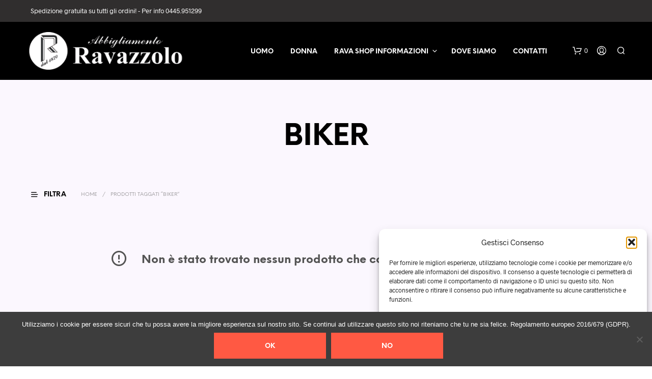

--- FILE ---
content_type: text/html; charset=utf-8
request_url: https://www.google.com/recaptcha/api2/anchor?ar=1&k=6LewpowUAAAAAH_jjSPYCvjn0LXCwhWFFER3VNS7&co=aHR0cHM6Ly9yYXZhc2hvcC5yYXZhenpvbG9hYmJpZ2xpYW1lbnRvLmNvbTo0NDM.&hl=en&v=PoyoqOPhxBO7pBk68S4YbpHZ&size=invisible&anchor-ms=20000&execute-ms=30000&cb=x4388pg66i7k
body_size: 48839
content:
<!DOCTYPE HTML><html dir="ltr" lang="en"><head><meta http-equiv="Content-Type" content="text/html; charset=UTF-8">
<meta http-equiv="X-UA-Compatible" content="IE=edge">
<title>reCAPTCHA</title>
<style type="text/css">
/* cyrillic-ext */
@font-face {
  font-family: 'Roboto';
  font-style: normal;
  font-weight: 400;
  font-stretch: 100%;
  src: url(//fonts.gstatic.com/s/roboto/v48/KFO7CnqEu92Fr1ME7kSn66aGLdTylUAMa3GUBHMdazTgWw.woff2) format('woff2');
  unicode-range: U+0460-052F, U+1C80-1C8A, U+20B4, U+2DE0-2DFF, U+A640-A69F, U+FE2E-FE2F;
}
/* cyrillic */
@font-face {
  font-family: 'Roboto';
  font-style: normal;
  font-weight: 400;
  font-stretch: 100%;
  src: url(//fonts.gstatic.com/s/roboto/v48/KFO7CnqEu92Fr1ME7kSn66aGLdTylUAMa3iUBHMdazTgWw.woff2) format('woff2');
  unicode-range: U+0301, U+0400-045F, U+0490-0491, U+04B0-04B1, U+2116;
}
/* greek-ext */
@font-face {
  font-family: 'Roboto';
  font-style: normal;
  font-weight: 400;
  font-stretch: 100%;
  src: url(//fonts.gstatic.com/s/roboto/v48/KFO7CnqEu92Fr1ME7kSn66aGLdTylUAMa3CUBHMdazTgWw.woff2) format('woff2');
  unicode-range: U+1F00-1FFF;
}
/* greek */
@font-face {
  font-family: 'Roboto';
  font-style: normal;
  font-weight: 400;
  font-stretch: 100%;
  src: url(//fonts.gstatic.com/s/roboto/v48/KFO7CnqEu92Fr1ME7kSn66aGLdTylUAMa3-UBHMdazTgWw.woff2) format('woff2');
  unicode-range: U+0370-0377, U+037A-037F, U+0384-038A, U+038C, U+038E-03A1, U+03A3-03FF;
}
/* math */
@font-face {
  font-family: 'Roboto';
  font-style: normal;
  font-weight: 400;
  font-stretch: 100%;
  src: url(//fonts.gstatic.com/s/roboto/v48/KFO7CnqEu92Fr1ME7kSn66aGLdTylUAMawCUBHMdazTgWw.woff2) format('woff2');
  unicode-range: U+0302-0303, U+0305, U+0307-0308, U+0310, U+0312, U+0315, U+031A, U+0326-0327, U+032C, U+032F-0330, U+0332-0333, U+0338, U+033A, U+0346, U+034D, U+0391-03A1, U+03A3-03A9, U+03B1-03C9, U+03D1, U+03D5-03D6, U+03F0-03F1, U+03F4-03F5, U+2016-2017, U+2034-2038, U+203C, U+2040, U+2043, U+2047, U+2050, U+2057, U+205F, U+2070-2071, U+2074-208E, U+2090-209C, U+20D0-20DC, U+20E1, U+20E5-20EF, U+2100-2112, U+2114-2115, U+2117-2121, U+2123-214F, U+2190, U+2192, U+2194-21AE, U+21B0-21E5, U+21F1-21F2, U+21F4-2211, U+2213-2214, U+2216-22FF, U+2308-230B, U+2310, U+2319, U+231C-2321, U+2336-237A, U+237C, U+2395, U+239B-23B7, U+23D0, U+23DC-23E1, U+2474-2475, U+25AF, U+25B3, U+25B7, U+25BD, U+25C1, U+25CA, U+25CC, U+25FB, U+266D-266F, U+27C0-27FF, U+2900-2AFF, U+2B0E-2B11, U+2B30-2B4C, U+2BFE, U+3030, U+FF5B, U+FF5D, U+1D400-1D7FF, U+1EE00-1EEFF;
}
/* symbols */
@font-face {
  font-family: 'Roboto';
  font-style: normal;
  font-weight: 400;
  font-stretch: 100%;
  src: url(//fonts.gstatic.com/s/roboto/v48/KFO7CnqEu92Fr1ME7kSn66aGLdTylUAMaxKUBHMdazTgWw.woff2) format('woff2');
  unicode-range: U+0001-000C, U+000E-001F, U+007F-009F, U+20DD-20E0, U+20E2-20E4, U+2150-218F, U+2190, U+2192, U+2194-2199, U+21AF, U+21E6-21F0, U+21F3, U+2218-2219, U+2299, U+22C4-22C6, U+2300-243F, U+2440-244A, U+2460-24FF, U+25A0-27BF, U+2800-28FF, U+2921-2922, U+2981, U+29BF, U+29EB, U+2B00-2BFF, U+4DC0-4DFF, U+FFF9-FFFB, U+10140-1018E, U+10190-1019C, U+101A0, U+101D0-101FD, U+102E0-102FB, U+10E60-10E7E, U+1D2C0-1D2D3, U+1D2E0-1D37F, U+1F000-1F0FF, U+1F100-1F1AD, U+1F1E6-1F1FF, U+1F30D-1F30F, U+1F315, U+1F31C, U+1F31E, U+1F320-1F32C, U+1F336, U+1F378, U+1F37D, U+1F382, U+1F393-1F39F, U+1F3A7-1F3A8, U+1F3AC-1F3AF, U+1F3C2, U+1F3C4-1F3C6, U+1F3CA-1F3CE, U+1F3D4-1F3E0, U+1F3ED, U+1F3F1-1F3F3, U+1F3F5-1F3F7, U+1F408, U+1F415, U+1F41F, U+1F426, U+1F43F, U+1F441-1F442, U+1F444, U+1F446-1F449, U+1F44C-1F44E, U+1F453, U+1F46A, U+1F47D, U+1F4A3, U+1F4B0, U+1F4B3, U+1F4B9, U+1F4BB, U+1F4BF, U+1F4C8-1F4CB, U+1F4D6, U+1F4DA, U+1F4DF, U+1F4E3-1F4E6, U+1F4EA-1F4ED, U+1F4F7, U+1F4F9-1F4FB, U+1F4FD-1F4FE, U+1F503, U+1F507-1F50B, U+1F50D, U+1F512-1F513, U+1F53E-1F54A, U+1F54F-1F5FA, U+1F610, U+1F650-1F67F, U+1F687, U+1F68D, U+1F691, U+1F694, U+1F698, U+1F6AD, U+1F6B2, U+1F6B9-1F6BA, U+1F6BC, U+1F6C6-1F6CF, U+1F6D3-1F6D7, U+1F6E0-1F6EA, U+1F6F0-1F6F3, U+1F6F7-1F6FC, U+1F700-1F7FF, U+1F800-1F80B, U+1F810-1F847, U+1F850-1F859, U+1F860-1F887, U+1F890-1F8AD, U+1F8B0-1F8BB, U+1F8C0-1F8C1, U+1F900-1F90B, U+1F93B, U+1F946, U+1F984, U+1F996, U+1F9E9, U+1FA00-1FA6F, U+1FA70-1FA7C, U+1FA80-1FA89, U+1FA8F-1FAC6, U+1FACE-1FADC, U+1FADF-1FAE9, U+1FAF0-1FAF8, U+1FB00-1FBFF;
}
/* vietnamese */
@font-face {
  font-family: 'Roboto';
  font-style: normal;
  font-weight: 400;
  font-stretch: 100%;
  src: url(//fonts.gstatic.com/s/roboto/v48/KFO7CnqEu92Fr1ME7kSn66aGLdTylUAMa3OUBHMdazTgWw.woff2) format('woff2');
  unicode-range: U+0102-0103, U+0110-0111, U+0128-0129, U+0168-0169, U+01A0-01A1, U+01AF-01B0, U+0300-0301, U+0303-0304, U+0308-0309, U+0323, U+0329, U+1EA0-1EF9, U+20AB;
}
/* latin-ext */
@font-face {
  font-family: 'Roboto';
  font-style: normal;
  font-weight: 400;
  font-stretch: 100%;
  src: url(//fonts.gstatic.com/s/roboto/v48/KFO7CnqEu92Fr1ME7kSn66aGLdTylUAMa3KUBHMdazTgWw.woff2) format('woff2');
  unicode-range: U+0100-02BA, U+02BD-02C5, U+02C7-02CC, U+02CE-02D7, U+02DD-02FF, U+0304, U+0308, U+0329, U+1D00-1DBF, U+1E00-1E9F, U+1EF2-1EFF, U+2020, U+20A0-20AB, U+20AD-20C0, U+2113, U+2C60-2C7F, U+A720-A7FF;
}
/* latin */
@font-face {
  font-family: 'Roboto';
  font-style: normal;
  font-weight: 400;
  font-stretch: 100%;
  src: url(//fonts.gstatic.com/s/roboto/v48/KFO7CnqEu92Fr1ME7kSn66aGLdTylUAMa3yUBHMdazQ.woff2) format('woff2');
  unicode-range: U+0000-00FF, U+0131, U+0152-0153, U+02BB-02BC, U+02C6, U+02DA, U+02DC, U+0304, U+0308, U+0329, U+2000-206F, U+20AC, U+2122, U+2191, U+2193, U+2212, U+2215, U+FEFF, U+FFFD;
}
/* cyrillic-ext */
@font-face {
  font-family: 'Roboto';
  font-style: normal;
  font-weight: 500;
  font-stretch: 100%;
  src: url(//fonts.gstatic.com/s/roboto/v48/KFO7CnqEu92Fr1ME7kSn66aGLdTylUAMa3GUBHMdazTgWw.woff2) format('woff2');
  unicode-range: U+0460-052F, U+1C80-1C8A, U+20B4, U+2DE0-2DFF, U+A640-A69F, U+FE2E-FE2F;
}
/* cyrillic */
@font-face {
  font-family: 'Roboto';
  font-style: normal;
  font-weight: 500;
  font-stretch: 100%;
  src: url(//fonts.gstatic.com/s/roboto/v48/KFO7CnqEu92Fr1ME7kSn66aGLdTylUAMa3iUBHMdazTgWw.woff2) format('woff2');
  unicode-range: U+0301, U+0400-045F, U+0490-0491, U+04B0-04B1, U+2116;
}
/* greek-ext */
@font-face {
  font-family: 'Roboto';
  font-style: normal;
  font-weight: 500;
  font-stretch: 100%;
  src: url(//fonts.gstatic.com/s/roboto/v48/KFO7CnqEu92Fr1ME7kSn66aGLdTylUAMa3CUBHMdazTgWw.woff2) format('woff2');
  unicode-range: U+1F00-1FFF;
}
/* greek */
@font-face {
  font-family: 'Roboto';
  font-style: normal;
  font-weight: 500;
  font-stretch: 100%;
  src: url(//fonts.gstatic.com/s/roboto/v48/KFO7CnqEu92Fr1ME7kSn66aGLdTylUAMa3-UBHMdazTgWw.woff2) format('woff2');
  unicode-range: U+0370-0377, U+037A-037F, U+0384-038A, U+038C, U+038E-03A1, U+03A3-03FF;
}
/* math */
@font-face {
  font-family: 'Roboto';
  font-style: normal;
  font-weight: 500;
  font-stretch: 100%;
  src: url(//fonts.gstatic.com/s/roboto/v48/KFO7CnqEu92Fr1ME7kSn66aGLdTylUAMawCUBHMdazTgWw.woff2) format('woff2');
  unicode-range: U+0302-0303, U+0305, U+0307-0308, U+0310, U+0312, U+0315, U+031A, U+0326-0327, U+032C, U+032F-0330, U+0332-0333, U+0338, U+033A, U+0346, U+034D, U+0391-03A1, U+03A3-03A9, U+03B1-03C9, U+03D1, U+03D5-03D6, U+03F0-03F1, U+03F4-03F5, U+2016-2017, U+2034-2038, U+203C, U+2040, U+2043, U+2047, U+2050, U+2057, U+205F, U+2070-2071, U+2074-208E, U+2090-209C, U+20D0-20DC, U+20E1, U+20E5-20EF, U+2100-2112, U+2114-2115, U+2117-2121, U+2123-214F, U+2190, U+2192, U+2194-21AE, U+21B0-21E5, U+21F1-21F2, U+21F4-2211, U+2213-2214, U+2216-22FF, U+2308-230B, U+2310, U+2319, U+231C-2321, U+2336-237A, U+237C, U+2395, U+239B-23B7, U+23D0, U+23DC-23E1, U+2474-2475, U+25AF, U+25B3, U+25B7, U+25BD, U+25C1, U+25CA, U+25CC, U+25FB, U+266D-266F, U+27C0-27FF, U+2900-2AFF, U+2B0E-2B11, U+2B30-2B4C, U+2BFE, U+3030, U+FF5B, U+FF5D, U+1D400-1D7FF, U+1EE00-1EEFF;
}
/* symbols */
@font-face {
  font-family: 'Roboto';
  font-style: normal;
  font-weight: 500;
  font-stretch: 100%;
  src: url(//fonts.gstatic.com/s/roboto/v48/KFO7CnqEu92Fr1ME7kSn66aGLdTylUAMaxKUBHMdazTgWw.woff2) format('woff2');
  unicode-range: U+0001-000C, U+000E-001F, U+007F-009F, U+20DD-20E0, U+20E2-20E4, U+2150-218F, U+2190, U+2192, U+2194-2199, U+21AF, U+21E6-21F0, U+21F3, U+2218-2219, U+2299, U+22C4-22C6, U+2300-243F, U+2440-244A, U+2460-24FF, U+25A0-27BF, U+2800-28FF, U+2921-2922, U+2981, U+29BF, U+29EB, U+2B00-2BFF, U+4DC0-4DFF, U+FFF9-FFFB, U+10140-1018E, U+10190-1019C, U+101A0, U+101D0-101FD, U+102E0-102FB, U+10E60-10E7E, U+1D2C0-1D2D3, U+1D2E0-1D37F, U+1F000-1F0FF, U+1F100-1F1AD, U+1F1E6-1F1FF, U+1F30D-1F30F, U+1F315, U+1F31C, U+1F31E, U+1F320-1F32C, U+1F336, U+1F378, U+1F37D, U+1F382, U+1F393-1F39F, U+1F3A7-1F3A8, U+1F3AC-1F3AF, U+1F3C2, U+1F3C4-1F3C6, U+1F3CA-1F3CE, U+1F3D4-1F3E0, U+1F3ED, U+1F3F1-1F3F3, U+1F3F5-1F3F7, U+1F408, U+1F415, U+1F41F, U+1F426, U+1F43F, U+1F441-1F442, U+1F444, U+1F446-1F449, U+1F44C-1F44E, U+1F453, U+1F46A, U+1F47D, U+1F4A3, U+1F4B0, U+1F4B3, U+1F4B9, U+1F4BB, U+1F4BF, U+1F4C8-1F4CB, U+1F4D6, U+1F4DA, U+1F4DF, U+1F4E3-1F4E6, U+1F4EA-1F4ED, U+1F4F7, U+1F4F9-1F4FB, U+1F4FD-1F4FE, U+1F503, U+1F507-1F50B, U+1F50D, U+1F512-1F513, U+1F53E-1F54A, U+1F54F-1F5FA, U+1F610, U+1F650-1F67F, U+1F687, U+1F68D, U+1F691, U+1F694, U+1F698, U+1F6AD, U+1F6B2, U+1F6B9-1F6BA, U+1F6BC, U+1F6C6-1F6CF, U+1F6D3-1F6D7, U+1F6E0-1F6EA, U+1F6F0-1F6F3, U+1F6F7-1F6FC, U+1F700-1F7FF, U+1F800-1F80B, U+1F810-1F847, U+1F850-1F859, U+1F860-1F887, U+1F890-1F8AD, U+1F8B0-1F8BB, U+1F8C0-1F8C1, U+1F900-1F90B, U+1F93B, U+1F946, U+1F984, U+1F996, U+1F9E9, U+1FA00-1FA6F, U+1FA70-1FA7C, U+1FA80-1FA89, U+1FA8F-1FAC6, U+1FACE-1FADC, U+1FADF-1FAE9, U+1FAF0-1FAF8, U+1FB00-1FBFF;
}
/* vietnamese */
@font-face {
  font-family: 'Roboto';
  font-style: normal;
  font-weight: 500;
  font-stretch: 100%;
  src: url(//fonts.gstatic.com/s/roboto/v48/KFO7CnqEu92Fr1ME7kSn66aGLdTylUAMa3OUBHMdazTgWw.woff2) format('woff2');
  unicode-range: U+0102-0103, U+0110-0111, U+0128-0129, U+0168-0169, U+01A0-01A1, U+01AF-01B0, U+0300-0301, U+0303-0304, U+0308-0309, U+0323, U+0329, U+1EA0-1EF9, U+20AB;
}
/* latin-ext */
@font-face {
  font-family: 'Roboto';
  font-style: normal;
  font-weight: 500;
  font-stretch: 100%;
  src: url(//fonts.gstatic.com/s/roboto/v48/KFO7CnqEu92Fr1ME7kSn66aGLdTylUAMa3KUBHMdazTgWw.woff2) format('woff2');
  unicode-range: U+0100-02BA, U+02BD-02C5, U+02C7-02CC, U+02CE-02D7, U+02DD-02FF, U+0304, U+0308, U+0329, U+1D00-1DBF, U+1E00-1E9F, U+1EF2-1EFF, U+2020, U+20A0-20AB, U+20AD-20C0, U+2113, U+2C60-2C7F, U+A720-A7FF;
}
/* latin */
@font-face {
  font-family: 'Roboto';
  font-style: normal;
  font-weight: 500;
  font-stretch: 100%;
  src: url(//fonts.gstatic.com/s/roboto/v48/KFO7CnqEu92Fr1ME7kSn66aGLdTylUAMa3yUBHMdazQ.woff2) format('woff2');
  unicode-range: U+0000-00FF, U+0131, U+0152-0153, U+02BB-02BC, U+02C6, U+02DA, U+02DC, U+0304, U+0308, U+0329, U+2000-206F, U+20AC, U+2122, U+2191, U+2193, U+2212, U+2215, U+FEFF, U+FFFD;
}
/* cyrillic-ext */
@font-face {
  font-family: 'Roboto';
  font-style: normal;
  font-weight: 900;
  font-stretch: 100%;
  src: url(//fonts.gstatic.com/s/roboto/v48/KFO7CnqEu92Fr1ME7kSn66aGLdTylUAMa3GUBHMdazTgWw.woff2) format('woff2');
  unicode-range: U+0460-052F, U+1C80-1C8A, U+20B4, U+2DE0-2DFF, U+A640-A69F, U+FE2E-FE2F;
}
/* cyrillic */
@font-face {
  font-family: 'Roboto';
  font-style: normal;
  font-weight: 900;
  font-stretch: 100%;
  src: url(//fonts.gstatic.com/s/roboto/v48/KFO7CnqEu92Fr1ME7kSn66aGLdTylUAMa3iUBHMdazTgWw.woff2) format('woff2');
  unicode-range: U+0301, U+0400-045F, U+0490-0491, U+04B0-04B1, U+2116;
}
/* greek-ext */
@font-face {
  font-family: 'Roboto';
  font-style: normal;
  font-weight: 900;
  font-stretch: 100%;
  src: url(//fonts.gstatic.com/s/roboto/v48/KFO7CnqEu92Fr1ME7kSn66aGLdTylUAMa3CUBHMdazTgWw.woff2) format('woff2');
  unicode-range: U+1F00-1FFF;
}
/* greek */
@font-face {
  font-family: 'Roboto';
  font-style: normal;
  font-weight: 900;
  font-stretch: 100%;
  src: url(//fonts.gstatic.com/s/roboto/v48/KFO7CnqEu92Fr1ME7kSn66aGLdTylUAMa3-UBHMdazTgWw.woff2) format('woff2');
  unicode-range: U+0370-0377, U+037A-037F, U+0384-038A, U+038C, U+038E-03A1, U+03A3-03FF;
}
/* math */
@font-face {
  font-family: 'Roboto';
  font-style: normal;
  font-weight: 900;
  font-stretch: 100%;
  src: url(//fonts.gstatic.com/s/roboto/v48/KFO7CnqEu92Fr1ME7kSn66aGLdTylUAMawCUBHMdazTgWw.woff2) format('woff2');
  unicode-range: U+0302-0303, U+0305, U+0307-0308, U+0310, U+0312, U+0315, U+031A, U+0326-0327, U+032C, U+032F-0330, U+0332-0333, U+0338, U+033A, U+0346, U+034D, U+0391-03A1, U+03A3-03A9, U+03B1-03C9, U+03D1, U+03D5-03D6, U+03F0-03F1, U+03F4-03F5, U+2016-2017, U+2034-2038, U+203C, U+2040, U+2043, U+2047, U+2050, U+2057, U+205F, U+2070-2071, U+2074-208E, U+2090-209C, U+20D0-20DC, U+20E1, U+20E5-20EF, U+2100-2112, U+2114-2115, U+2117-2121, U+2123-214F, U+2190, U+2192, U+2194-21AE, U+21B0-21E5, U+21F1-21F2, U+21F4-2211, U+2213-2214, U+2216-22FF, U+2308-230B, U+2310, U+2319, U+231C-2321, U+2336-237A, U+237C, U+2395, U+239B-23B7, U+23D0, U+23DC-23E1, U+2474-2475, U+25AF, U+25B3, U+25B7, U+25BD, U+25C1, U+25CA, U+25CC, U+25FB, U+266D-266F, U+27C0-27FF, U+2900-2AFF, U+2B0E-2B11, U+2B30-2B4C, U+2BFE, U+3030, U+FF5B, U+FF5D, U+1D400-1D7FF, U+1EE00-1EEFF;
}
/* symbols */
@font-face {
  font-family: 'Roboto';
  font-style: normal;
  font-weight: 900;
  font-stretch: 100%;
  src: url(//fonts.gstatic.com/s/roboto/v48/KFO7CnqEu92Fr1ME7kSn66aGLdTylUAMaxKUBHMdazTgWw.woff2) format('woff2');
  unicode-range: U+0001-000C, U+000E-001F, U+007F-009F, U+20DD-20E0, U+20E2-20E4, U+2150-218F, U+2190, U+2192, U+2194-2199, U+21AF, U+21E6-21F0, U+21F3, U+2218-2219, U+2299, U+22C4-22C6, U+2300-243F, U+2440-244A, U+2460-24FF, U+25A0-27BF, U+2800-28FF, U+2921-2922, U+2981, U+29BF, U+29EB, U+2B00-2BFF, U+4DC0-4DFF, U+FFF9-FFFB, U+10140-1018E, U+10190-1019C, U+101A0, U+101D0-101FD, U+102E0-102FB, U+10E60-10E7E, U+1D2C0-1D2D3, U+1D2E0-1D37F, U+1F000-1F0FF, U+1F100-1F1AD, U+1F1E6-1F1FF, U+1F30D-1F30F, U+1F315, U+1F31C, U+1F31E, U+1F320-1F32C, U+1F336, U+1F378, U+1F37D, U+1F382, U+1F393-1F39F, U+1F3A7-1F3A8, U+1F3AC-1F3AF, U+1F3C2, U+1F3C4-1F3C6, U+1F3CA-1F3CE, U+1F3D4-1F3E0, U+1F3ED, U+1F3F1-1F3F3, U+1F3F5-1F3F7, U+1F408, U+1F415, U+1F41F, U+1F426, U+1F43F, U+1F441-1F442, U+1F444, U+1F446-1F449, U+1F44C-1F44E, U+1F453, U+1F46A, U+1F47D, U+1F4A3, U+1F4B0, U+1F4B3, U+1F4B9, U+1F4BB, U+1F4BF, U+1F4C8-1F4CB, U+1F4D6, U+1F4DA, U+1F4DF, U+1F4E3-1F4E6, U+1F4EA-1F4ED, U+1F4F7, U+1F4F9-1F4FB, U+1F4FD-1F4FE, U+1F503, U+1F507-1F50B, U+1F50D, U+1F512-1F513, U+1F53E-1F54A, U+1F54F-1F5FA, U+1F610, U+1F650-1F67F, U+1F687, U+1F68D, U+1F691, U+1F694, U+1F698, U+1F6AD, U+1F6B2, U+1F6B9-1F6BA, U+1F6BC, U+1F6C6-1F6CF, U+1F6D3-1F6D7, U+1F6E0-1F6EA, U+1F6F0-1F6F3, U+1F6F7-1F6FC, U+1F700-1F7FF, U+1F800-1F80B, U+1F810-1F847, U+1F850-1F859, U+1F860-1F887, U+1F890-1F8AD, U+1F8B0-1F8BB, U+1F8C0-1F8C1, U+1F900-1F90B, U+1F93B, U+1F946, U+1F984, U+1F996, U+1F9E9, U+1FA00-1FA6F, U+1FA70-1FA7C, U+1FA80-1FA89, U+1FA8F-1FAC6, U+1FACE-1FADC, U+1FADF-1FAE9, U+1FAF0-1FAF8, U+1FB00-1FBFF;
}
/* vietnamese */
@font-face {
  font-family: 'Roboto';
  font-style: normal;
  font-weight: 900;
  font-stretch: 100%;
  src: url(//fonts.gstatic.com/s/roboto/v48/KFO7CnqEu92Fr1ME7kSn66aGLdTylUAMa3OUBHMdazTgWw.woff2) format('woff2');
  unicode-range: U+0102-0103, U+0110-0111, U+0128-0129, U+0168-0169, U+01A0-01A1, U+01AF-01B0, U+0300-0301, U+0303-0304, U+0308-0309, U+0323, U+0329, U+1EA0-1EF9, U+20AB;
}
/* latin-ext */
@font-face {
  font-family: 'Roboto';
  font-style: normal;
  font-weight: 900;
  font-stretch: 100%;
  src: url(//fonts.gstatic.com/s/roboto/v48/KFO7CnqEu92Fr1ME7kSn66aGLdTylUAMa3KUBHMdazTgWw.woff2) format('woff2');
  unicode-range: U+0100-02BA, U+02BD-02C5, U+02C7-02CC, U+02CE-02D7, U+02DD-02FF, U+0304, U+0308, U+0329, U+1D00-1DBF, U+1E00-1E9F, U+1EF2-1EFF, U+2020, U+20A0-20AB, U+20AD-20C0, U+2113, U+2C60-2C7F, U+A720-A7FF;
}
/* latin */
@font-face {
  font-family: 'Roboto';
  font-style: normal;
  font-weight: 900;
  font-stretch: 100%;
  src: url(//fonts.gstatic.com/s/roboto/v48/KFO7CnqEu92Fr1ME7kSn66aGLdTylUAMa3yUBHMdazQ.woff2) format('woff2');
  unicode-range: U+0000-00FF, U+0131, U+0152-0153, U+02BB-02BC, U+02C6, U+02DA, U+02DC, U+0304, U+0308, U+0329, U+2000-206F, U+20AC, U+2122, U+2191, U+2193, U+2212, U+2215, U+FEFF, U+FFFD;
}

</style>
<link rel="stylesheet" type="text/css" href="https://www.gstatic.com/recaptcha/releases/PoyoqOPhxBO7pBk68S4YbpHZ/styles__ltr.css">
<script nonce="SaABaVrUviCyfu17rI7jpw" type="text/javascript">window['__recaptcha_api'] = 'https://www.google.com/recaptcha/api2/';</script>
<script type="text/javascript" src="https://www.gstatic.com/recaptcha/releases/PoyoqOPhxBO7pBk68S4YbpHZ/recaptcha__en.js" nonce="SaABaVrUviCyfu17rI7jpw">
      
    </script></head>
<body><div id="rc-anchor-alert" class="rc-anchor-alert"></div>
<input type="hidden" id="recaptcha-token" value="[base64]">
<script type="text/javascript" nonce="SaABaVrUviCyfu17rI7jpw">
      recaptcha.anchor.Main.init("[\x22ainput\x22,[\x22bgdata\x22,\x22\x22,\[base64]/[base64]/[base64]/[base64]/[base64]/[base64]/KGcoTywyNTMsTy5PKSxVRyhPLEMpKTpnKE8sMjUzLEMpLE8pKSxsKSksTykpfSxieT1mdW5jdGlvbihDLE8sdSxsKXtmb3IobD0odT1SKEMpLDApO08+MDtPLS0pbD1sPDw4fFooQyk7ZyhDLHUsbCl9LFVHPWZ1bmN0aW9uKEMsTyl7Qy5pLmxlbmd0aD4xMDQ/[base64]/[base64]/[base64]/[base64]/[base64]/[base64]/[base64]\\u003d\x22,\[base64]\\u003d\x22,\[base64]/ChcORCMOEw5FAw6Q9N8Kjw5h9OsK3wozDlFrCjcKaw7fCnBE6AMKRwphAHDbDgMKdLFLDmsOdPFtvfxnDoU3CvEJAw6QLe8KXT8OPw4nCrcKyD3LDusOZwoPDu8K8w4d+w4FhcsKbwp7CsMKDw4jDk0rCp8KNBhJrQVHDpsO9wrIoByQYwq/Dqlt4TcK+w7MeZcKQXEfChSHCl2jDl18IBwjDm8O2wrBEF8OiHA/CocKiHVBQwo7DtsKkwq/DnG/DoU5Mw48RX8KjNMOHXScewqTClx3DiMO+AnzDpl5dwrXDssKowrQWKsOad0bCmcKMbXDCvmNAR8OuAcK3wpLDl8KSWsKePsOAN2R6wpjCvsKKwpPDjcKqPyjDmcOCw4x8BcK/w6bDpsKmw6BIGgHCtsKKAjYVSQXDp8O7w47ChsKIelYie8OhBcOFwpYBwp0RQVXDs8Ojwpwiwo7Cm1jDjn3DvcKpXMKubyQvHsOQwoxRwqzDkBPDhcO1cMOnSQnDgsKdbsKkw5oZdi4WAH52SMOyf2LCvsOBQcOpw67DksOACcOUw7dkwpbCjsK/w7Ekw5gIB8OrJA5rw7FMcsO5w7ZDwrkRwqjDj8Klwq3CjADCkcKYVcKWCndle09ZWsOBYsOZw4pXw7/Di8KWwrDChsKww4jClUl9QhsPIDVIQjl9w5TCrcKXEcONWj7Cp2vDqMOzwq/DsD/Dl8KvwoFLDgXDiDRVwpFQH8Oow7sIwo13LULDlMOxEsO/wpNdfTslw6LCtsOHICTCgsO0w7XDk0jDqMKLBmEZwrxIw5kSZMOKwrJVR0/CnRZAw6cfS8Oaa2rCsxvCkCnCgVBUHMK+O8K3b8OlAMOgdcORw4AnOXtLKyLCq8OUdirDsMK9w7PDoB3CssO0w79wYQPDsmDCnEFgwoEpQMKUTcO7wpV6X0EfUsOCwoJUPMK+RR3DnynDrzE4AT0+esK0wpd+Z8K9wrFjwqtlw5vCuE15wot7RhPDtMO/bsOeJgXCpjpjPWXDikXCh8OkfMO5Fj4hY03Dl8OdwpDDoQXCkRAgwqTCgArCusK/w67DmcO8EMOww6jDpsKUfAhkBsKbwpjDkXtZw53DmWnDscKVO1jDhH10CUcww6/DrH7CpsKCwrTCj01wwokIw7tUwpAWbl/DviLDqcKpw6vCpcKFe8Kib0hAODPDrMKrMy/DpH1Uwo3ChGFPw70sOllHGh1kwojCksK8cCAOwq/CoEVew7gLwpbCpMOMeBPDlMKAwp7CtCrDqi1tw7/CpMOMIcKrwq/Cv8Oswo1CwoJYAsOGCMKvbcODwr/Dg8KFw7HDq2PCiQnDlsOUYMK0w6rCmMOVT8OYwox0djvCryPDsl1hwp/CgD1XwrjDj8OPDMO8d8OXBj7Ckk/DjsK9C8KPwrlHw6LCn8KjwqDDkzkdNsOiV1TCqnXCkVnDmnXDr3IPwrcxMMKfw7bDo8KRwopGfHnDp3Z/L1nDssK+S8KqTgN2w70yccOPWcOvwpLCu8OZBhfDvsO+woPDhy97wobDu8O2JMO0ZsO0NgbChsOYQcO6cyotw6sKwoXCj8OiI8OoK8O1wprClxPCs2cyw5DDpDTDng9dwrzCiCAVw6Z/fngfw5Ncw61XPFDDuyrCucKhw5/Cg2TCr8KiNsOqGm9oHMKNOcOnwrjDsk/CvMOSOcKbEjzCmMOnwrLDr8KoBD7CgsO+J8KcwrxBw7XDtMONwoPCkcOVTS3CslLCnsKmwrY1wp7Ct8KzHAwWElFmwrDChHJ5dDXCuAQ0wqXDr8KIwqg7F8ONwpxAwrIDw4cfdRXDk8KZwpZUKsK4w5IhH8KUwpJgw4nCgQRZZsKmwr/CqcKOwoNiwrvCvCjDsiFdECoHA0DDrsKuwpNwGBhEw7zDtsKpw5LChkfDg8OheE8Gwq7DukszAcK+wpHCosOHU8OWGMOewqDDm0pEAVXDpBvDocO1wpXDlkfCtMOjIR3CvMKYw4hge3TClE/Di1rDo2zCizMxw6LDn0MGXj0IFcKTWCZCQTbDgMORcUY1HcOyFsOaw7gJw6hTC8K2Tm5pwq/Cu8KlbBjDn8KacsKrw5J2w6Aqdi1KwpDCsxvDpitHw7dFw4szA8OZwqJnZgHCn8KfT3I8w7TDp8Ktw6vDosOWwqzDjHHDljrCrnHDjE7DtMKYcULCjlkeKMK/w7p0w57CqmnDvsOeA1LDumvDpsO0d8OTNMKpwpLCvWIMw50+wo8+AMKCwoR1wpvDm1PDqsKePUjCjicGacO0ElLDvyYVMHhtQMKYwprCpsOKw71wAEjCtMKQYQcWw70mG3LDkVDCoMK1eMKXacODaMK+w7/CvRrDl3rCm8K2w4lsw7pePMKEwojCpiXDgmDDhHnDjmfDsQDCu2/[base64]/DlXDCmcK5wpbCpAHCgGLCgG9BwqzDkRxVwqbDqgEDMsOoFWBzBsK9S8OTIS7Dr8OKNcO2wqLCicKHHU8QwpoNMEprw5p/w4zCscOgw6XDjxbDmMK8w4BsbcOxEGfCvMOvWEFTwoDCnlbCusK/[base64]/[base64]/[base64]/DkcOywqbCscKUBkwBflxGCMKfwp1qw6hLwr/Dk8Obw4XCsHZ3w59zwpvDisOCw7vChcKwIUI/wqBJHjABw6zDswhjw4Bmwr/[base64]/[base64]/ISpDw6JQc8K8VQfCtB8Bw7rDtw/[base64]/wqpCNMOzw6BNJcKGwplGTMKXWDUuwpFpw4TChsKUwrTCmsKwCsOWwobCm1dcw7vCiyvClMKVYsK5ccODwpA4VsK0A8Ktw6skEcOLw5jDqsO5TkQuwqtNNcODw5Ffw71Vw6/CjCDCjy3Cv8KBwrXDmcKSw4/CqDLCn8OJw7bCtMK2N8O6QnMJBlZ1GnXDin58w5XDvE/[base64]/[base64]/DtAFuC3wfw7HDhcKdb3nCrMKPw6bDsxvCoWHClQvCsQ8QwqXDqMK2w5HDk3QMEmgMwotUZcOQwr4qwpLCpBXDniDCvltbZXnCs8Krw7rCosOndgLDskTCtUPDuSDCq8K6bcKiKsOXw5VHT8KxwpNlb8Kqw7U6e8KtwpFlJFdTSkjCjsOuDSTCgg3DuUjDu17DjWQ/dMKCXiFOw6HDp8KCw6dYwptqKsOHWTHDmSDCscKkw65lSlzDkcOGwr08bMOZwrDDq8K7TcOEwovChg4OwprDl2VcI8O0w4nCr8OVP8KlcsOiw5JEVcKFw51RVsOqwr/[base64]/CkDLDlcONw41UwrxvZMKoNEnDnj8ib8KpbRxAwojCmMOOb8KkYHpBw71ECX/DlcO8YhrDkRVCwq/CrcKgw6s7w77CnMKZXMOJS1/Du3LCq8OJw7vCllkcwoDDjsOEwoPDjRAIwoVXw58JecK4I8KMw5jDvk9hw5YuwpbDmikrwoDDnMKLQx7DkMOWPcOjFhYPElrCnjBswrvDv8O/[base64]/wp3DjMOmNxJcPMOyPwDCin/Dn8OTIsKsPDzCh8OfwrnDixrCqcKkZgYXw5B0W0TCs1I3woNTFMK0wqNkN8ObXALClmBewpEqw6zDjWV2wodyKcOIWkvCmgXCrzR2OkpOwpNwwoLCmWNRwqhsw6NuCyXChsOSTcOTwrDCv0kwRw1iDTfDnsOQw5DDq8Ksw7dYQMOucHNVwr/DjxNYw6DDqcKoByTCp8KRwrYEfVXCq0kIw5Q0wp/DhXYebMKqZnxtwqkZBsKrw7Jbwp9hBsO7ecOpwrNhBQLCuUXDs8KDdMKdCsOJb8Krw7fCkcO1wocUw5DCrkgBwqLCkQzDqHIQw7QVAsOIJQPCnsK9wrvDpcOiOMKFWsKoSlsww6M7woYjUsKSw5rDsUXCvy0dA8ONKMKXwqPDq8KlwoDCmsK/wobCjsK7KcORIAhyIcOkLWjCl8O5w7QPfjMTFm3DpcK4w5/DhAV+w7JPw4YcZhbCocOzw5TDgsKzwrBaEMKgwo/[base64]/DgcODwqLCkDwowqbCsMOiDVwcwoLCqgMIa1Jqw73CkFEmG2vClj3Cl2zCmMOBwoTDinHDp27DkMKYBw1QwrjCpcK1wqDDtMOqJ8KXwoIcTB/DuTFqwobDtVkfe8KJasKrfF7Ci8OFJMKkWsKSwoxdw77Ck3TCgMKiDsK2TMO1woIbc8ODw4R/[base64]/N8K0w5d4wpXDtsK+I8OMGCInU8K2eTZUbMOoGsKPUcO+HcOmwpzDpUHDv8KUw7zCpDPDvyhUWhXCsAcswqtSw5Axwq/[base64]/DmsO/D8Kjw69ZHCtIP1/Dk8K4FEvCjsObBhJ/[base64]/[base64]/Dr8OAOnd7w7zDkngQw4HDtg8Tw4DDtsO4V2rDh2vDl8KnKWUqwpXCoMOjw6Jxw43CncOJwr1vw7TClsKBGVJCTA1tLsOhw5vCuHwuw5AOBVjDgsOweMOzPMOScydFwrLDuRNAwrLCpS/Dh8K3w7dnXMO4w79/R8KkNMKhwpgiw6jDt8KhcD/Cs8KHw7XDt8Ocwr3CscKbRCI0w7tmcEzDscK6wpPCtsOxwozCpsOmwpTCvQ/DokBtwpjDvMK6ESUcagDDrQ53woTCvMK1wpnDuFPChcK1w5JBw5XChsKLw7AVesOKwqrCjhDDsAbDo3R7LRbCiEsXbjNiwpF6dMOzYCNaZSHDrMKcw5p3w5MHw47DpyPCkkXDv8K5wqLCtcKWwo4uUMOXVcO9LUZSOsKDw43CkhFzNVLDs8KEUm/CsMOJwo13w5bDrDfCsHbCsHbCu1PCvcOyWsKhF8OlQcOmGMKTN3Z7w6FRwo98a8KyIMOcJDshw5DChcK5wr/[base64]/[base64]/[base64]/Dg8OWFDAAwrvCsV3DnA/DtE/DjDYISMKOMMOhwqp5w53CnR4rwrLCtsKXwoXCknDCmVFVYRLCicOwwqIIOx9vDMKCw7/[base64]/woLDnAZUG8OMbnMTXBjCgsKPwqEOV2/Dj8OqwpDCscKlw6QpwoXDv8O5w6jDmGbCqMK5w7vDhnDCrsKYw6/Dm8O8MUfDicKQOMOBwqgQHMKxHsOrKcKRM2xSwqoxf8OxHirDo2zDhTnCrcOOZlfCoF7CssOiwqPCml7Cj8OBw6gJZ0olw7Vxw5U+w5PCncKlSMOkLsKTMQLChMKjTcOCEBhDwonCusKfwqjDvMKFw7vDtMKrw4tEwr/CrsOHcMKwMMK0w7Bvwq4RwqAMDy/DksOIZ8Kqw7Y0w6VwwrUuMCdkw7xdw6FcKsOdGHVtwrbDk8Ofw4rDpMOqbTHCvSDDpgnCgG3DucKPYcKDDg7DkcOdJMKAw7FcESDDhALDmxnCrykawq/CsD8MwrvCtsOewp5ZwqprJV3DscKMw4UMGm4oYcKowqnDvMKYPsKPNsKswoM0PsOJwpDDvsKkD0d/wozDt35Ld0pvw5bCkMOoC8KpWRrClhFIwr9KJGPCh8O5w51nRjhfLMOAwo4PXsKjKMKgwrVvw5tBZQLDmk9pwoLCqcKuNm46w50JwoQYccKVw6HCv0zDj8OEWcOkwrnCqQN/GBnDg8OjwpnCqXXCijM2w4xuAm7CgMOkwpMyR8OVN8K5AUIXw4zDhAciw6FdekHDksOaXTJLwrNRw7vCuMOYwpYjwpvChMO/YsKzw64zaTdSFgpUbsKBLsOnwpguwpYEw7UTYcOwYxtdCiIDw63DtDXCrMOrCBAjcEw9w6bCilJqXEZPDGLDuljCl3IjdEYKwp7DhU/DvDVCekA7d0YwNMKfw5AXUT7CqcOqwo0qwpxMeMONB8KLNhZPJMOIw4ZEwrt8w7XCj8O2YMOlOH3DscO3BsKjwpHDtSVaw77DjhHCvy/CpsKzw4fDocO+w5wcwrAKIzc1wrc8QilvwpTDlMO0EMOMw57CmsKew54QMcKNESp4w4A0LcK1w44Sw65KWsKUw6lRw5gowojCk8K5BA/[base64]/w6XDgcK/[base64]/CpDzCnAzCjxcCwofCrMKhw7wFfTvDkyjCvMOew7I1w7nDr8KzwrXDhE7Cj8Oww6PCssOOw7MUAA3Cq3PDvxMGF1rDsUMqwo4yw6DCrEfCumfCm8KLwojChgIkwovCvsKwwo0kSsOqwrh3MUrDu0YYXMKNw5wgw5PCiMOhwo/DisOqGijDvcOswoHCsEjDvcKDG8OYw5/CvsKiw4fCigMbIsKNV3Nvw6tnwrFxwpUhw5pDw7nDvEMWFsOGw6gvw6sHMXg+wp7DqA3Cv8KmwrDCt2DDjMOzw7/[base64]/CosOUQMOcwoElwqJVLC98w6zCnsKCCMKtwopdwpfCgMKjUcOGeHgowoQORcKlwonCtzvCgsOjT8OIfVzDm2p3e8O0wqxdw7vDncKddl9KICAbwoN2wrI1TMKYw6kmwqbDu2liwoHCk3Fkwq7CgAkFeMOiw6LDpsOzw6/DowN+BEnCp8OnUzRkTcK5PHrCjnXCsMOpWXnCrSgUJ13DoAPClMODw6HCg8ONMnPCqA0/wrXDli0wwpfCuMKAwoxpwqXDnzRxQQzCs8Ozw49LSMOJwq7Dq37DnMOxUT3ClE13woPCrMK4wqUjwrosMMKFOD9RSsKHw7sAasObaMOVwr/DpcOLw4nDvA1qDsKSc8KcZx/[base64]/Cv3PCvMO/U8K2w5HCgMKCw6LCnMK9wpDDtUE2w4k4PDzDhBtQIDPDizTCtsKuw73DrXURwrFQw4EOwr4zSMOPY8OWGj/DqsOrw64wCQYBfcOlJmMnY8Kzwq55RcOIecOFW8KwWDnDoFkvKsKZw6QawoXDnMOkw7bDk8KrQ3wswoZ5YsO2wp3DpcK5F8KoOMOZw5RJw49lwrnDmmrDvMK9F1BFUz3DoDjClGp5NHZXQyTDlAzCvw/DtsOhclVYTsKcw7DCuGnDvTfDmcK9w6vClcO/[base64]/w7lDDMKnfRTCp8KROcORY2bCo3XDilMKHjYOXcOzNMOew7Udw4NeRMOUwpnDiU4kNkvDn8KLwo5dEcOpGGbDssOQwpbCk8KpwqpGwpRYH3hCK3TCkhnCuj3DoSrCk8KzeMOVb8OUMEXDj8OxWQjDlFZeDwDDv8KvbcOtwoMNbUold8KSZsKNwoInccKpw7/DnhYmEhnDrEFVwqw3wqjCtlfDpgFhw4ZWw5nCsHDCssKZScKowrzCoixLwq3Dnnd9ScKNdFwkw50Kw5gUw7h5wrItScO8OsOpeMOjT8OVYcO1w4XDtm3CvnbCrMKhwprCusK6LjzClxZGwojDn8Ocwq/CksOYCj9uw519wrTDoGk6K8OQwpvCqlUww493w6UHFsOvwofDhzseERFpC8KqG8OQwrQEFMOCclbCiMOXM8O/J8OYwoQDasOhR8Kpw5dYbhPCoiLDrB5ow5A8XlXDuMKZWMKewpwuWsKfTsOmG1jCucOEZ8KJw77CtcKGOENSwqBXwq/DuXZKwrLDphtQwpDCmMK5DWJlBjwIEMO+E2bDlRVmRTNzFyfDmA7CtMOpBlMMw6hRMsOjCcKTWcOPwqxhwqzDqkIHDwrCpSZ+UiQUw69UbyDDi8OABljCmENiwog3Ew4Ow7DDu8OTw6PCkcOBw5VIw53CkAgew4XDu8O5w4vCtsO8XktzRMO0Aw/Dg8KRbcOFGwXCuB4Sw4/CvsKNw4DDqMKtw7ANYMOmACzDuMO/[base64]/CgsOGasKKDcO/f3Jpwq3DtTdTwo7DtXN1YMKbw7wUJCF2wpXDnMO7XsKnJwkpYnTDjsKvw7dhw5jCnjLCjVzCvQLDuXpSw7zDrcO1w7x2IMOzw4TCiMKbw70rZcKbwqPCmsKQasOkZMOlw7FnGzZGwpnDjU3DrcOve8OxwpkNw6h/[base64]/wrfDmsKlw4I3wqBJCUfCtcKtTQQrw5DDi8KWwozDpMKxw5huwq/DhcOowp0Hw6PDqMO8wrrCs8OIVRcCFCDDi8KgP8KzWCzDji9tKR3CgwRsw5HCnCLClcOuwr4nwqZfWkN9ccKLwpQpDXVzwqrCuh4Ww5bDpcO5XD5/woYbw4zDnsO4JcOkw7fDunsfwpXDhsOhUXvCosK0wrXCoTwKeF5kwocuBcOJWnrCmwvDoMK8NsKLDcO4wr3DpgzCsMO+XMKiwojDucK6KsOaw4Vlw6/CkjtDVsOyw7ZJFHXCpm/[base64]/CkzDCm0QSwqHDjBpiwqXCoMKpLH4wDsOGHhJhcX7DicKhX8Kgw67DhsKkVw5gwplNXcKsXsOnVcO8IcK8P8Oxwo7DjsOZJFnChDogw6LCi8O9ZsKtw4wvw6DDosOheRhOaMOcwofCssOcTwJqUMO2w5JAwrDDrlbCuMOPwoVmf8KESMO/BMKGwpLCvsO0XHN1w5Edw7InwrnDn1fCkMKnHMO8w7nDuxQawrNBw5h1wp9ywrDDo1HDsX7Don1Rw4PDusKXwpzDllXCosOGw7rDvXHCshzCoT/[base64]/DrGPDsCrCsRnCp8KdK8OOacKXMsK8ecOQUmY2N18kSMOjSW1Dw6XCkMOoP8KGwqVywqscw5HDncK2w5g3wpPDg1vCnMOxIsKIwphmYiggFwDCkjIoAhbDlibCunQDwoZMw7DCryFMdcKJCcORRMK2w5/DjnVXDk/[base64]/woJ7V3jCscKYw449aDh+VFoyS3BOTMOgUwMow51+w7nCjcKqwoBMO2NEwr1HIiFFw4/[base64]/[base64]/woEUVcOaw7PCmUvDhMO3woINworCqDzDmhQhKDDCoFIIfMKwL8KeC8OAcMOSF8O2ZkHCo8KMEcO1w7/DksKYAMKPwqRuQl3Cl2nDqQTCqsOEw6l5Ek/[base64]/Dv8KjP1Q4wr3Dt8ONAjobw6AneMOwwrTCqMOiwog0w4snw47CmcKQEcOxJXlENMOqwrgrwr3CtsK8EsOkwrfDrRvCssK0S8K7FcK0w64uw5TDiypaw7rDnsOWw5zDqHTCgMOcRcKYK25MNhMUfhxlw5JHXMKJLMOKw63CvMOdw4/Dui/CqsKeXG/DpH7CocOfwpJIOSMAwqt6woNJw4/Cm8O/[base64]/w4vCjMK3w6FsSmbCisOowpZuHcO6IFPDr8OPUSTClCADT8OYIHXDqRYeLcOqN8OFMMKmG25hbAojwrrDiHZTwqMrAMOfw5vCu8Opw71vw6JHwrjDpMOaLMKfwp9OYifCvMOpOMOrw4gZw7olwpXDt8OywoFIwo/Do8Kwwr5nw4nCuMKZwqjCpsKFw6V1DFbDucO+JMOew6PDsVVqwqvDrnNww6wjw7weKMKRw641w5pLw5zCsjtCwpHCksO/b3/CkhcXADEQw5VSOMK7WwkYw58dw4vDpsO7IcKTQMO/Oy/Dk8KrRWzCp8K2fVU5HsOxw4/DpyrCkDU5OMKtNkTClcK4SRMWRMO7w77DusO+F2l6w4DDsQrDh8OKw4TChcOrw5RhwqjCvT0Jw7RVw5hxw4w5aAbClsKZw6MSwpl5FW8xw7YGGcOvw6fDnwN/PsOrecKJLsO8w4/DlsO1G8KeFcKpw67ChxLDq1PCkTvCq8KCwo/CgsKXGEHDmnNhccOHwoTDhE1+YwtQeWBWQ8OAwo11ACUeImw7w4Q8w7QuwrtqL8K1wr49VcOKwqcdwrHDuMOpMFcHYCTCiicdw7fCk8KINzgpwqRwHsOJw4rCvgfDvDsow4A+LsO4XMKiJSzCpw/DlMOlwp7DqcKZeDkOAHZSw649w6Nhw4nDpsOeAWDCi8KEw6xnMWBIw5wZwpvCvcOFw6JvPMOzwrXChyXDkiAYFsKuwpA+JMO/[base64]/ChGZmwqrDtD7CnlbDkmsAw6PDp8OBwovClmZlHcOHwrZ5cBsdwqRGw7oXAcO3wqMYwo4GN0hxwo0Yd8Kew57Cg8Okw6kwdMObw7TDk8O8wrMjDGbCpsKrUMOFZzDDgQMZwqnDqgzChAZGw4/CusKYCcK8PAjCr8KWwqYmBMOKw6nDrA4qwrYaIMOSFsOlw6fDu8OhNsKHwptBNsOcEsOrOEBVwqzDgSXDrBrDsBXCo1PDqCNFXEcDQGtewqLDvsOywq16EMKUOMKUwrzDsWPCuMKVwodvHMO7UH19woMJwp8EZcKtK3A4w4MyPMKLZcOBCi/[base64]/[base64]/ClUHDl8KQQTfDqcOtwrwKwogMwog2wr5DW8KTXGxfLsOPwqrCrGw4w4rDhsOTwpJhWMKWIMOCw6QOwqTCjwvDgsK3w53Cm8OHw4t1w4DDisKwbx8Nw7TCgMKdwogEb8OTVQkBw58BQmvDlMKdw45ddMOcWB8Lw6fCg3tCbk17XsO2wrHDr0Afw7APf8K/DsKlwpTDn2HCgC3DnsOHdsOrUhnCocKrw7fCincQw5wMw45CMMKKwqtjcQvCuxU6RBdkdsKpwoPDsTk3WncRworCj8OTWMOEw5rCvk/Dn1vDt8ORw5daGhdJwrYOLMKMCcKAw7jDiFAbRcKSwqARX8OQwq/DognDuHPChQYfeMOsw6sawpFdwqBRYV7CqMOMSGYHOcK0fkYiwo4jFUzCj8KAwq0xUcOWw5obwqfDmMKQw6wuw6bCtBTCkcOmw6EAw7zDlsK0wrBYwqAvcsK7E8K/GhB7wrzDtcOjw5XDoXrDhxsjwrzDjn9+FsOWBUwXwokFwrl1NgrDqENAw7FAwp/DjsKMwobCtVxEG8Kww5/[base64]/CosKpZ3LCsMOcIcKZJ8KrBko+KFDDscKUDMKIw5lGwr7CqxI9wqscw4jCkMOFVj5AdhBZwqTDqzTDpEHClm/Cn8OcM8Klw43DlgDDu8KyYAjDuTRzw7g5YMKEwpXDusOaAcO2wq/Co8O9LyXChCPCvinCozHDgBszwpogf8O7AsKKw487Y8Kdw7fCuMK8w5gMEE7DnsO/[base64]/[base64]/DjsOFw5bCpyNeSMOmwqZRw69Aw7AcwrfDjHwEXifDuhXDrsOgb8KmwoR6wqTDmcO1w5bDs8KKFXFERHDDr3o/wo7DuQU2JsOdOcKDw6/CncOdwrnDgsKBwpUcV8OWwoTCk8K8XcKxw4IpasKTw77Ct8OodMK+ExPCsTjDjsOzw6pxdEkuJcONw5fChcKywqMMw6lWw6V2wp5Qwq0tw6wMLMK5C1gfwqvCq8OhwpLCrcKfM0IRwp/Ci8KMw4hheXnCvMObwqFjA8KbVVpiDsKFeQROw5sgAMKwNnFiccKrw4F5IMKTRyvCnV42w5pzwr3DvcO/w5zCgVbCv8K7H8KiwqHCu8K/eibDrsOjw5vCjiXCgSYVw5TDjBIKw4JLb23CoMKZwp3DikbCj3DCv8KDwoNDwrwTw6kGwq8lwpzDgwFqD8ONdcOTw4nClB5cwrhUwpIjJcOHwrXClzzCgsKGO8O9c8ORw4XDk1LDjRdBwpLCuMOtw5gDwpRrw7bCrMKNWA/DgA95BEvCkDnCvibCjR9wZALChsKWBThYwrDDmnPCu8OwWMKCNGkoTcONVsOJw7fClErDlsKFNMO6wqDCv8Khw71uHHTClsKnw5dbw4/Dq8OjMcK8LsKkwr3Dt8KvwoocRsKzacKxX8KZwpIAw6khXE5ncy/CpcKbB3nDusO6w71Jw4/DvsKvT0jDlgp7wpPCkF0kPl1cKsKhfcOGZk9Hwr7DoFRew5zCuAJgKMKrPAPDocOewqgbw5pOw5MOwrXCq8KAwqnDomjCvEBtw61Yc8OFCUjDjcO/PcOKKAnDnCs3w5/CsUbCqsOTw6rDuV1rSRDCscO3wp1DKcOUwpEawozCrxnDjDolw7w3w4MjwrDDhiBTw4IuD8OWXzx1U3TDvMOTOSHCpMOnw6Nmwq12wq7CmMOmw4NoeMKOw4IqQRvDp8Kxw6YXwosOccOuwrUCcMO+wpfCqW7DkE/DtsOaw5JzJG8Aw7xQZ8KWUXwdwrsYNMKHwqjCvj84HcKfGMKHXsKlScOsMCDCjUPDi8KvJ8K4Lhg1w61HA37DuMKuw6lrD8KfHsKvw47DnDvCpQ3Dnh1ZFMK4FcKSwp/DgmfCgDhJTijDqD43w70Jw5U7w6nCoELDscOvDBbDu8O/wq9iHsKVwqTDmHfCp8K2wplQw5Yad8OkIcOQHcK2Y8K7MMOidG7ClmbCnMO3w4vDoCDCpxcZw5oFF3nDtcKzw5LDnMOnKGnDkB7DusKEw43Dr1JRYsKcwpBZw57DuD7DgsOVwrsIwpcXdiPDgUg9XR/Dm8OgVcOYAsKUwr/[base64]/YcKdcsOcwohIAwk1w617wqFQXmQNME/CuMKrM2nDksKAwqLCsxXCpsKuworDqzUcbhoBw6fDmMODMVc1w5FeAgkCHTzDu1EpwpHCvcKpO3wkGGVUw4fCsgXCpxzCjcKGwoPCoV1RwoRfwoE5dMKpwpfDhW1Ew6IbPGA5w4Q4AsK0BgnDtF1lw7Yfw7zCmAplLzBswpUZK8O9EWd/PcK4QMK/GkFJw7/DncKYwpNQCG7CiWjCgULCslNICgnCqwbCjcK/fcO5wos7bBQKw5E2EjDCjwdfSTpeGAE2Azsow6RQw5Bmwok0F8KGUMO2SH7CqhJ6FzDClsOywpjCjsOzwpFeK8OEOV3DrH/CmXMOwrROXMKvSDVRwqs2wr/Dq8KhwqNyTxUkw6ANQ2LDscKLXRcTeEtFaGZ5GRZEw6JtwrbCglU4w6QmwpwqwqU2wqUhw4Mhw7wRw7vDilfCgj9TwqnDnBgSUAUWfyckwotMbHkneTTCssOPw6TCl27ClGPDiBXCjno3EFpxZ8ORwqXDhRZ5TsOUw5BKwqbDp8O9w7ZxwrBfRcO/RsKveXfCocKDw7l5CMKOw5JOwp/[base64]/w5YCWsKbwqEEwqM1c3TCusKfw5sRwpTDij/[base64]/[base64]/[base64]/[base64]/[base64]/DocK/J8K9wqzDocK5wrLCkEA+KcKPwptew6dLL8KlwobCu8KHAjDClcOrSifCjMKDDyjCmMKAw6/DtnDDlxvCscOqwr5Jw7rCkcOWJ2PDjRrCn33DnsOVwpvDkwvDgkwLw7wUPcO5Q8Oew4rDpx3DhD3DunzDuidrIHEVwrEUwqPCvwNgBMODcsO7wpAdIAUmw65GfmjDiXLDmcOXw5nCksKYwoxQwp9Ww5dQbMO0wo0nwrTCrsKuw5wEwqrCoMKZWMOyTMONA8OmGjI/wqgnw4okDsKAwrQoeifDmsKiMsK2ShLCicOMwpXDjnHCjcKHwqULwrIiw4F1w4jClXYef8KHWX9QOMKjw4QlFzg/wr3CikzCuStjwqHDg1HDgg/CvkVowqELwpzDgnZ2L2HDiHXCgMK5w6o/w4xrHcKUw6/DtGbDs8Oxwqlaw4vDr8Odw67CkAzDm8KHw5oYZsOEbTfCrcOnw4pDbD5ow6QzEMOqwozCiCHDmMKNw6vDjTPCkMO0Kw3Dlm/[base64]/DrsKgfwDDqCfDpx/CjznDuFvDiD0CwpTCscK4S8KZwr4Xw5J7w4jCiMOLTFgJLy8HwqvDi8KBwoonwovCuWnDgB4qIXLChcKFfjPDucKQWxzDtMKGY1bDnijCq8KSCjzCjD7Dq8KlwrdVcsOJHwtnw7towpbCg8K0wpIyKwJyw53DrsKGZ8Olwr/[base64]/w6QbZ8Kva3zDqWTCtMKjw4vCvcKiwqRpBMKEVcOhwqjDn8KSw5VCw53DugrCgcKnwqUKbjpPeDYuwo/[base64]/Cv8OZEDrDtVZHVCgSFcK/dsKDBxjDnxEAwqkBCjDDlsOvw5fCi8OBJyosw6LDnEBmXC/Cq8KawrHCtsOFw4fCmMK6w77DhcKlwrZQak3CuMKZKkgHC8OkwpEbw6PDmMOcw43Dq07DqsKtwrLCosKiwqUAYMKII1rDucKSVcKhaMOJw6vDtzROwoxawoQiVcKaDEzDucKWw6zCm13Dk8KLwpjCmcOxVhsKw4/[base64]/ElrCuBbDg21+CyVKWSteLls7wo8Yw7Yqwr3ChsKbH8KDw5rDkVZ3WVUOXsKNSQLCvsK1w4zDucOlb1fCoMKrNjzDt8KuOFjDhWFCwqDCo1MUwpTDuWljHhnCmMOjaihaWitYw4zDsnoVGx8zwr5XOsOzwpYRBcKDwphBw4kAU8KYwpXDq2hGwrzDjEzCrMOWXl/CvcKBKcOAbcKnwqbDoMOXdW4KwoHCnRJYRsKRwoosNzPDowNYw4lxGUp0w5bCuzdyw7jDicOga8KPwq/DnyHCuHZ+w63CkX8vLhZSQkfCjiUgAcOKI1/CicO5wodOQDRswq8nwoUfElnChMK5UD9kNXcRwqfCnMOeNhbClVfDu0EaZsOEeMKrwpk8wo7DgcOZwp3Cv8O4w4A6McKewrFRGsOYw6vDuHzCl8O4woXCsEYQw7PCiUbCqwLCr8OSYh/DjWhfw4zCsAo8w5rDk8Kvw5nDum3CqMOMw6lnwpvDmWXChsK6MV8sw5jDjj3CucKpeMKoeMOqN0/CvlJhK8KTS8OrIhzDosKawpBRBWTDqFspScOFw6jDhcKFLMObOsOhK8KBw6rCoxLCpBPDuMKdV8KnwopzwqDDkx5AXUDDvgnCnG9UEHdjwobDon7CocOgIjXCpMO4ecKxXsO/TSHCu8O5wrHCqMO5UAzClm7Cq00Tw43Cv8Kuw73CmcK8wrp1QhzCpcKdwrd2BMOtw6/[base64]/wqEaE8KAw6TCswzCvAPDikU5wrxHelwow65twqwfw7geScKobyzCkMO9Xh7Ck0/CrjTCo8K8Si4iw4nCq8ONWB/DnMKBQsOPwp0Ya8KGw7g2R1pEWgwZwqLCuMOxZcKkw6jDisOfXsOHw6lRCcOyJnfCjnnDnXrChMKowrLCiFQbwopcKsK4K8KoMMK5G8ObexHDhsOLwqYHKh7DgSxOw5XClA9Tw7ZhZlVCw5IIw5xgw5bCu8KfbsKITjUVw5pqD8K4wqrCgMOjdkDCi0sow5QFwp/Dl8OlFk3DpcOBSgXDqMKCwpvDs8O7wqXDqsOeWsOSEATDosKDNMOgw5MabELDnMOmw4x9c8Oow5/Chj1SeMK9SsKmw6HDscKmPx/[base64]/[base64]/[base64]/Ch8OXbcKRUsK8wpwjVwbDuF8bcMOgw6JUw77CrMOmQsKhw7jDmiJefGfDg8Kaw5vCsB7DmcKuPsKZdMOqHGzCtcOcwrrDjcKXwr7DqsKDcxTDhW87woEASMKCfMOOEx3CnTosIkA7wrLCi0EDVR8/[base64]/DolfCl8O3wqrCnzR+w5grw7rClMOCwrPCuDYIIQnCi0DDrcKeecKoBCYeZzQkL8K0wo1Sw6bCvEEnwpRdwppSb1N7w75zEDvCoT/DgDBDw6pOw4DClsO4fcK5Clk/wobCo8KSFlh6wrwKw6d0JCHDtcOGwoYkZ8OZw5rDqxBNasO1w7bDkRZbwpxCGMKfe3vCl2nCnsOCw4RGw4zCrcKiw7vCmsK9ci3Dt8Kewq8kN8OHw5zChEoowoUOKh4hwrBvw7bDm8OFYSw4wpVhw7XDg8OFJsKww5Baw68AH8KZwo56wp/DgD1EPhRJwrc5w5XDmsKXwrLCv0NNwrR7w6rCv1fDrMOpwqMZCMOpMDzClVElL2rDrMO4eMK0w5RgUkrCmA4LXsOgw7HCo8Obw77ChcKcw6fCgMO7Kh/Dp8KQLsKMw7PChUNjEMOtw5nCkcKLwqrCo2PCq8K0Cg5+ZsOHM8KKeDtKUMOKPyfCr8KVFiwzw4MdcGVkwpzDg8Ouw6XDrcKSayscwrolwqhgw6rChiQ8wr0twrjCocOlHsKow5bCgnXCmMKuJiwJfcK5w7TCuGIVawbCh0/Ct3wRwrLDnsKbOQnDoDJtB8O8wo/Cr3zDlcO8w4RIwqVidUIudSN1wovCqsOUwpdJRT/DuUDDkMKzw7XDq33DpcOvGiHDi8KuGsKASsKUwrHCiQ7Co8K1w4/CvxrDq8OTw4PDu8Ojw7QQw4V2YsKuUQHCscOGwq7Ch3LDo8Ocw6XDv3osPsOhwq/DiBXClCPCksKYJ1jDlAXCkcOUZWzCmEY2csKWwpXDtScOagHCg8OSw6AbC0dvwp3DhTvCkVtXIgZbw7HCploYZnseARbCnwNVw6jDmg/CmRzDg8OjwrbCn3Qsw7F4bMOsw4XDjMK4wpbDuXgFw659w57DhMKcF2EFwpLDk8KqwoDCmTHCh8OaJUskwq9nVz4Vw57DsSgSw7l7w50EWsKzfGQkwpB6DcOHw7gnAcKtwrjDmcKAwo0Zw5LCgMKUTMK8w5nCpsOVH8OWRMK2w7QSwoTCgxEbEkjCpB0LBzTDnsKdwp/[base64]\x22],null,[\x22conf\x22,null,\x226LewpowUAAAAAH_jjSPYCvjn0LXCwhWFFER3VNS7\x22,0,null,null,null,0,[21,125,63,73,95,87,41,43,42,83,102,105,109,121],[1017145,652],0,null,null,null,null,0,null,0,null,700,1,null,0,\[base64]/76lBhnEnQkZnOKMAhnM8xEZ\x22,0,1,null,null,1,null,0,1,null,null,null,0],\x22https://ravashop.ravazzoloabbigliamento.com:443\x22,null,[3,1,1],null,null,null,1,3600,[\x22https://www.google.com/intl/en/policies/privacy/\x22,\x22https://www.google.com/intl/en/policies/terms/\x22],\x22gYDWkTVqPkrrxA0QDZcgOZG9xEP59eOyTqqdIgVR4uk\\u003d\x22,1,0,null,1,1769232413493,0,0,[210,193,173,41,143],null,[246,221,136,72,173],\x22RC-VKhSz_G9Jkwxlw\x22,null,null,null,null,null,\x220dAFcWeA7JKDKp7zfdwUhXZSq29sddETWeTrUyM0BpMmJW9qShRUaNh8bh-aKJcxlUjPb5TVf_r2gZUAWS8Lj8bEy8R7rqhfring\x22,1769315213267]");
    </script></body></html>

--- FILE ---
content_type: text/css
request_url: https://ravashop.ravazzoloabbigliamento.com/wp-content/themes/shopkeeper/style.css?ver=7.9.1
body_size: 230
content:
/*
Theme Name: Shopkeeper
Theme URI: https://shopkeeper.getbowtied.com/
Author: Get Bowtied
Author URI: https://getbowtied.com/
Description: Shopkeeper - a Hassle-free Worpress Theme with great design and extensive functionality.
Tags: wordpress, woocommerce, elementor, visual website builder
Version: 7.9.1
Requires at least: 5.0
Tested up to: 6.7.2
Requires PHP: 7.4.1
License: GNU General Public License version 3.0
License URI: http://www.gnu.org/licenses/gpl-3.0.html
Text Domain: shopkeeper
Domain Path: /languages/
*/
